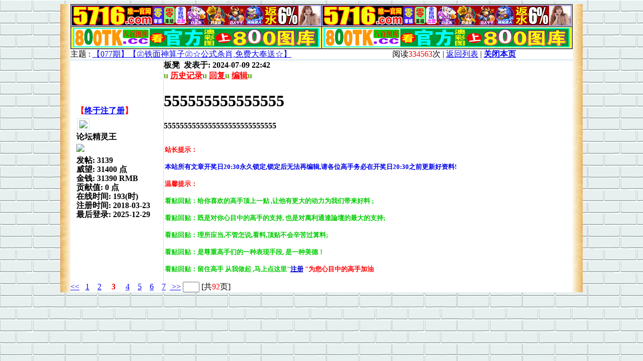

--- FILE ---
content_type: text/html
request_url: http://wvw.5189.net/read.php?tid=156105&fpage=1&page=3
body_size: 5539
content:
<!DOCTYPE html PUBLIC "-//W3C//DTD XHTML 1.0 Transitional//EN" "http://www.w3.org/TR/xhtml1/DTD/xhtml1-transitional.dtd"><html xmlns="http://www.w3.org/1999/xhtml"><head><meta http-equiv="Content-Type" content="text/html; charset=gbk" /><title>【077期】【㊣铁面神算子㊣☆公式杀肖,免费大奉送☆】 精英联盟交流论坛 </title><meta name="generator" content="PHPWind 7.3.2" /><meta name="keywords" content="【077期】【㊣铁面神算子㊣☆公式杀肖,免费大奉送☆】,精英主论坛" /><meta name="description" content="精英联盟交流论坛 ," /><link rel='archives' title='精英联盟交流论坛 ' href='http://wvw.5189.net/simple' /><link rel="alternate" type="application/rss+xml" title="RSS" href="http://wvw.5189.net/rss.php?fid=2" /><base id="headbase" href="http://wvw.5189.net/" /><link rel="stylesheet" type="text/css" href="images/wind/wind-reset.css" /><link rel="stylesheet" type="text/css" href="data/bbscache/wind.css" /><style type="text/css">/*竖线风格输出*/.tr3 td,.tr3 th{border-right:1px solid #c7e1ef;}.y-style{text-align:center;}.tr1 th{border-right:1px solid #c7e1ef;}.tr1 td.td1{border-left:0}</style><!--[if IE]><style type="text/css">.tr1 td.td1{border-top:0}.t4{padding:0}.t table{border-collapse:collapse;}.t {padding:0}</style><![endif]--><script type="text/javascript" language="JavaScript" src="js/pw_ajax.js"></script><script language="JavaScript">var agt = navigator.userAgent.toLowerCase();var is_ie = ((agt.indexOf("msie") != -1) && (agt.indexOf("opera") == -1));var is_gecko= (navigator.product == "Gecko");var imgpath = 'images';var verifyhash = 'c5fc1ac3';var modeimg = '';var modeBase = '';var winduid = '';var windid	= '';var groupid	= 'guest';var gIsPost = true;if (location.href.indexOf('/simple/') != -1) { getObj('headbase').href = location.href.substr(0,location.href.indexOf('/simple/')+1);} else if (location.href.indexOf('.html')!=-1) { var base = location.href.replace(/^(http(s)?:\/\/(.*?)\/)[^\/]*\/[0-9]+\/[0-9]{4,6}\/[0-9]+\.html$/i,'$1'); if (base != location.href) { 	getObj('headbase').href = base; }}</script></head><body onkeydown="try{keyCodes(event);}catch(e){}"><style>.tpc_content{font-family:微软雅黑; font-size:16px}.bk{margin:0 auto; width:1040px; min-height:100%; background-image: url(bg111.png); }.main1{width:1000px;margin:0 auto;text-align:left;background:white;}</style><style>.menu .menu-hidden{width:16px;height:16px;float:right;background:url(images/close.gif) no-repeat;}/*底部弹出框样式*/.menu-thread-bottom .menu-post,.menu-post-bottom .menu-post{ border:none;}.menu-thread-bottom .menu-b,.menu-post-bottom .menu-b{ background:#f5fcff}.menu-post-bottom dt a{color:#659B28; cursor:text}.menu-post-bottom dt a:hover{ text-decoration:none}/* popout forum list*/.forum-list-popout { max-height:400px;_height:400px; overflow:auto}.forum-list-popout a:hover{ color:#659B28}.forum-list-popout dl{border-bottom:1px dashed #c7e1ef; padding:5px 0;}.forum-list-popout dt{font-weight:700;padding:0 0 2px}.forum-list-popout dt a{display:inline}.forum-list-popout dd a{width:13em;padding:2px 0;margin-left:1em;float:left;display:inline;color:#006699}</style>

<body style="background-attachment:fixed;background-image: url(bgg14.gif);"><div align=center><div class="bk" ><div class="main1"><style type="text/css">/*帖子签名*/body{background: url(images/readbg.gif);}.sigline { margin-left:15px; background: url(images/wind/read/sigline.gif) right bottom no-repeat; margin-right:30em; height:5px;}.signature { padding:.5em 2em 0 15px;height:expression(this.scrollHeight>parseInt(this.currentStyle.maxHeight)?this.currentStyle.maxHeight:"auto");}/*end*/.user-infoWrap2 { line-height:18px;}.user-pic { margin-left:11px;}.user-pic img {border: 1px solid #c7e1ef; background:#fff; padding:3px;}.user-info { position:absolute; line-height:160%; margin-left:-1.5em;}.user-infoWrap { color:#555; background:#fff url(images/wind/menubg.gif) center top repeat-x; border:1px solid #a9d5e9; padding:.5em 1em; margin-left:20px; display:block;}.user-info .co { position:absolute; width:10px; height:20px; margin-left:-1.8em; margin-top:2em; background:url(images/wind/user-info-co.gif)
}/*字体大小*/.small { font-size:12px
}.middle { font-size:14px
}.big { font-size:18px
}/*digg*/.dig { font-size:12px; background:#ffffee url(images/wind/read/readicon.png) .3em -164px no-repeat; padding:0 .4em 0 1.6em; cursor: pointer; color:#666; border:1px solid #ffd0a8; height:18px; line-height:18px; margin-right:5px;}.dig:hover { text-decoration:none; border:1px solid #f5a25c; color:#ff6600;}/*readicon*/.listread a{ background:url(images/wind/read/readicon.png); width:16px; height:20px; overflow:hidden; text-indent:-2000em; display:block; margin-right:5px; float:left;}.listread .readblog { background-position:0 -120px;}.listread .readonline { background-position:0 0px;}.listread .readoffline { background-position:0 -20px;}.listread .readprofile { background-position:0 -40px;}.listread .readmagic { background-position:0 -80px;}.listread .readmessage { background-position:0 -60px;}.listread .readqq { background-position:0 -100px;}.listread .readww { background-position:0 -140px;}/*tipbottom*/.readbot { padding:0px; margin:0px;}.readbot a{ list-style:none; padding:0 0 0 1.8em; margin:0; float:left; cursor:pointer; background:url(images/wind/read/yin.gif) no-repeat; width:3em; height:16px;}.readbot .r-quote:hover{ background-position:0 0;}.readbot .r-reply:hover { background-position:0 -20px;}.readbot .r-score:hover { background-position:0 -40px;}.readbot .r-keep:hover { background-position:0 -60px;}.readbot .r-recommend:hover { background-position:0 -160px;}.readbot .r-report:hover{ background-position:0 -200px;}.readbot .r-quote { background-position:0 -80px;}.readbot .r-reply { background-position:0 -100px;}.readbot .r-score { background-position:0 -120px;}.readbot .r-keep { background-position:0 -140px;}.readbot .r-recommend { background-position:0 -180px;}.readbot .r-report { background-position:0 -220px;}.down { background:url(images/down.gif) 5px center no-repeat; padding:5px 5px 5px 30px;border:#c5d8e8 1px solid; margin:0 1em 0 0; line-height:40px;}/**/.content-dropB { margin-top:2px;}.dropB { cursor:pointer; text-indent:-2000em; background:url(images/wind/dropB-cion.gif) 0 0 no-repeat; width:15px; height:12px; overflow:hidden; ; font:0/0 a; float:left
}.dropB:hover {background-color:#87bcd8; background-position:0 -20px;}.thusername { color: #FF0000; font-weight:bold; }</style><table cellspacing=0 cellpadding=0 width='100%' align=center><tr><td><table width="1000" border="1" cellspacing="0" cellpadding="1" align=center><tr> <td width="50%" align="center"><a href="https://zzyy002.pplkss.com/ly/82398a805.htm" target="_blank"><img border="0" src="/bbb/79848.gif" width="100%" height="40"></b></td> <td width="50%" align="center"><a href="https://zzyy002.pplkss.com/ly/82398a805.htm" target="_blank"><img border="0" src="/bbb/79848.gif" width="100%" height="40"></b></td> </tr><tr> <td width="50%" align="center"><a href="https://800tk1-hk.4paqjm7dhc.cyou/?97658" target="_blank"><img border="0" src="/bbb/800tk.gif" width="100%" height="40"></b></td> <td width="50%" align="center"><a href="https://800tk1-hk.4paqjm7dhc.cyou/?97658" target="_blank"><img border="0" src="/bbb/800tk.gif" width="100%" height="40"></b></td></tr></table><script charset="UTF-8" id="LA_COLLECT" src="//sdk.51.la/js-sdk-pro.min.js"></script><script>LA.init({id:"KokebUbDtNPItMPY",ck:"KokebUbDtNPItMPY"})</script></td></tr></table><div class="c"></div><!--ads begin--><div class="c"></div><div class="t" style="margin-bottom:0;border-bottom:0;"> <table cellspacing="0" cellpadding="0" width="100%" style="border-bottom:1px solid #a9d5e9"> <tr> 	<td class="tal h"> 			主题 : <a href="read.php?fid=2&tid=156105">【077期】【㊣铁面神算子㊣☆公式杀肖,免费大奉送☆】</a></td><td class="tar h"><div class="fr w">阅读<font color=red>334563</font>次 | <a href="index.php?fid=2">返回列表</a> | <a href="javascript:window.close()"><B>关闭本页</B></a> </div></td> </tr> </table></div><form name="delatc" method="post"> <input type="hidden" name="fid" value="2" /> <input type="hidden" name="tid" value="156105" /><!----------------------------------------------> <a name=6127255></a> <div class="t5" style="border-top:0"> <table cellspacing="0" cellpadding="0" width="100%" style="table-layout:fixed;"> 	<tr class="tr1"> 		<th style="width:185px;padding:0 0 2em 0;" rowspan="2" class="r_two"> 		<div style="line-height:24px;padding:5px 5px 0 12px;"> <div class="listread fl"> 				</div> <b class="fl black thusername">【<a href="u.php?action=show&uid=21248" target="_blank">终于注了册</a>】</b> 				 				<div class="c"></div> 			</div> 			<div class="user-pic"> 				<table style="border:0;"> 					<tr> 						<td width="1"> 							<a href="search.php?authorid=21248" target="_blank" ><img class="pic" src="images/face/none.gif" border="0" /></a></td> 						<td style="vertical-align:top"><span id="sf_2"></span></td> 					</tr> 				</table> 			</div> 			<div style="padding-left:12px;padding-bottom:8px;"> 				论坛精灵王<br /> 			<img src="images/wind/level/12.gif" style="margin:.2em 0 .2em 0;display:block"/>  			<span class="user-info2" id="showface_2"> 				<span class="user-infoWrap2"> 					<div class="listread"> 					</div> 					<div class="c" style="width:120px;height:5px;"></div> 						发帖: <span class="s1 f12">3139</span><br /> 						威望: <span class="s2 f12">31400 点</span><br /> 						金钱: <span class="s3 f12">31390 RMB</span><br /> 						贡献值: <span class="s1 f12">0 点</span><br /> 						在线时间: 193(时)<br /> 						注册时间: <span class="gray">2018-03-23</span><br /> 						最后登录: <span class="gray">2025-12-29</span> 					</span></span></div> 		</th><!----------------------------------------------> 		<th height="100%" class="r_one" valign="top" id="td_6127255" style="padding:0px;border:0;overflow:hidden"> <a name="post_6127255"></a> 			<div class="tiptop"><span class="fl"> 				<a class="s3 b" style="cursor:pointer;" onclick="copyUrl('6127255')" title="复制此楼地址">板凳</a>&nbsp;</span>			 			<span class="fl gray" title="2024-07-09 22:42" style="white-space:nowrap;">发表于: 2024-07-09 22:42</span><div class="fr black" style="overflow:hidden;"><font face=Wingdings color=#5CA408>u</font>&nbsp;<a href="search.php?authorid=21248" target="_blank" ><font color=red>历史记录</font></a><font face=Wingdings color=#5CA408>u</font>&nbsp;<a href="post.php?action=reply&fid=2&tid=156105"><font color=red>回复</font></a><font face=Wingdings color=#5CA408>u</font>&nbsp;<a href="post.php?action=modify&fid=2&tid=156105&pid=6127255&article=2" id="modify_6127255" onclick="return sendurl(this,4,'',event)"><font color=red><B>编辑</B></font></a><font face=Wingdings color=#5CA408>u</font></div> 				<div class="c"></div> 			</div> 			<div class="c"></div><div class="fr black thusername" style="overflow:hidden;"></div> 				<div class="c"></div> 			<h1 class="b"> 				<span id="subject_6127255">555555555555555</span> 				<div class="c"></div> 			</h1> 			<div class="tpc_content"> 				<div id="p_6127255" class="c"></div> 				<div class="f14" id="read_6127255">5555555555555555555555555555</div> 			</div> 		</th> 	</tr> 	<tr class="tr1 r_one"> 		<th style="vertical-align:bottom;border:0;padding:0px;padding-top:30px;"> 			<div id="w_6127255" class="c"></div> 			<div class="c"></div><table cellspacing=0 cellpadding=0 width='99.7%' align=center><tr><td><table cellspacing=0 cellpadding=0 width='100%' align=center><tr><td><font face="微软雅黑" color="#FF0000" size="2"><b>站长提示：</b></font><p><font face="微软雅黑" color="#0000EE" size="2"><b>本站所有文章开奖日20:30永久锁定,锁定后无法再编辑,请各位高手务必在开奖日20:30之前更新好资料!<p><font face="微软雅黑" color="#FF0000" size="2"><b>温馨提示：<p><font face="微软雅黑" color="#00CD00" size="2"><b>看贴回贴：给你喜欢的高手顶上一贴 ,让他有更大的动力为我们带来好料 ;</b></font></p><p><font face="微软雅黑" color="#00CD00" size="2"><b>看贴回贴：既是对你心目中的高手的支持, 也是对萬利通達論壇的最大的支持;</b></font></p><p><font face="微软雅黑" color="#00CD00" size="2"><b>看贴回贴：理所应当,不管怎说,看料,顶贴不会辛苦过算料;</b></font></p><p><font face="微软雅黑" color="#00CD00" size="2"><b>看贴回贴：是尊重高手们的一种表现手段, 是一种美德！</b></font></p><p><b><font face="微软雅黑" size="2" color="#00CD00">看贴回贴：留住高手 从我做起 ,马上点这里"</font><font face="微软雅黑" color="#FF0000" size="2"><a href="/register.php"><font color="#0000CD">注册</font></a></font><font face="微软雅黑" size="2" color="#FF0000"> "为您心目中的高手加油 </td></tr></table></td></tr></table> 		</th> 		 	</tr> </table> </div></form><div class="t3"> <span class="fl"><a href="read.php?tid=156105&fpage=1&page=1" class="b"><<</a> &nbsp; <a href="read.php?tid=156105&fpage=1&page=1">1</a> &nbsp;&nbsp; <a href="read.php?tid=156105&fpage=1&page=2">2</a> &nbsp;&nbsp;&nbsp; <font color=red><b>3</b></font> &nbsp;&nbsp;&nbsp; <a href="read.php?tid=156105&fpage=1&page=4">4</a> &nbsp;&nbsp; <a href="read.php?tid=156105&fpage=1&page=5">5</a> &nbsp;&nbsp; <a href="read.php?tid=156105&fpage=1&page=6">6</a> &nbsp;&nbsp; <a href="read.php?tid=156105&fpage=1&page=7">7</a> &nbsp;<a href="read.php?tid=156105&fpage=1&page=92"> >></a> <input type="text" size="2" onkeydown="javascript: if(event.keyCode==13){ location='read.php?tid=156105&fpage=1&page='+this.value+'';return false;}"> [共<font color=red>92</font>页]</span> <div class="c"></div></div><div class="c"></div><table cellspacing=0 cellpadding=0 width='100%' align=center><tr><td></td></tr></table><script language="JavaScript">var tid = '156105';var fid = '2';var mt;var totalpage = parseInt('92');var db_ajax = '0';var page = parseInt('3');var jurl = 'read.php?tid=156105&fpage=1&toread=&page=';var db_htmifopen = '0';var db_dir = '.php?';var db_ext = '.html';var db_bbsurl = 'http://wvw.5189.net';var copyurl = 'http://wvw.5189.net/read.php?tid=156105' + (page > 1 ? '&page=' + page : '') + '#';</script><script type="text/javascript" language="JavaScript" src="js/pw_lwd.js"></script></div></div><!--.main-wrap,#main End--><center style="margin:0px 0;"></center></div></div><script language="JavaScript" src="js/global.js"></script></body></html><script language="JavaScript">var openmenu = {'td_hack' : 'menu_hack','td_skin' : 'menu_skin','td_post' : 'menu_post','td_post1' : 'menu_post','td_admin' : 'menu_admin'};read.InitMenu();</script>